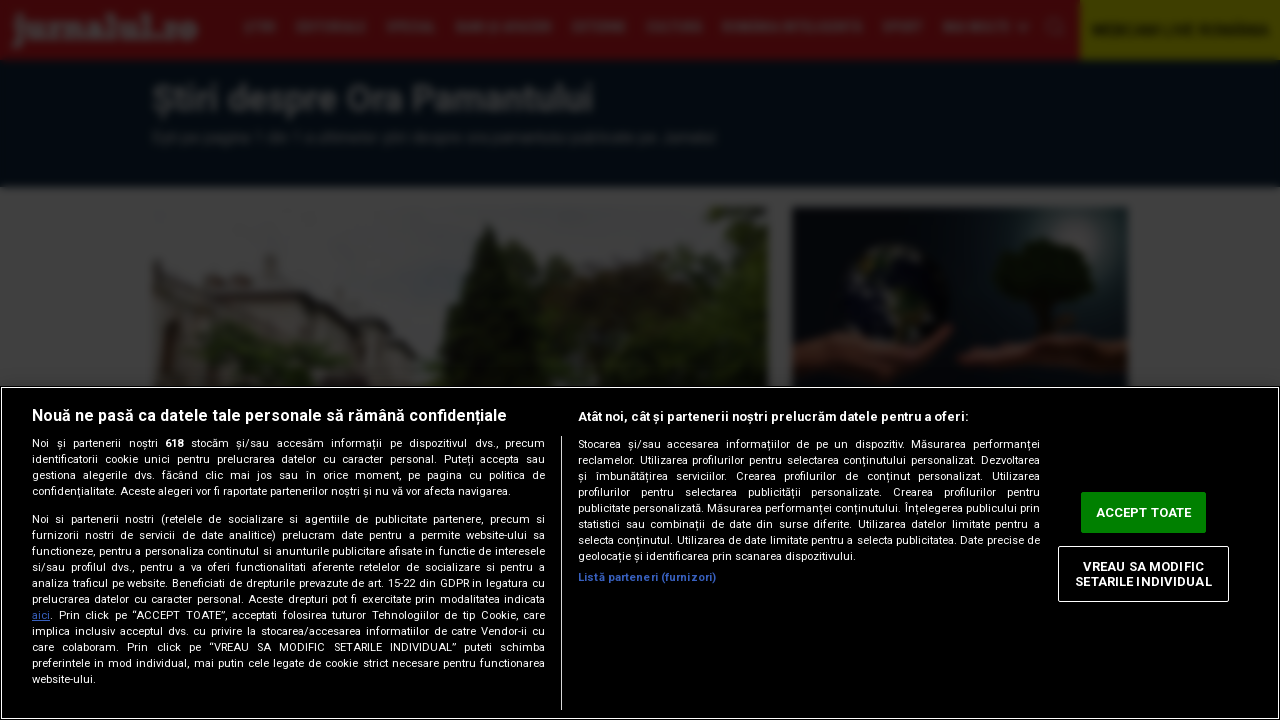

--- FILE ---
content_type: text/javascript;charset=utf-8
request_url: https://id.cxense.com/public/user/id?json=%7B%22identities%22%3A%5B%7B%22type%22%3A%22ckp%22%2C%22id%22%3A%22mkifpwhn6p3cjiae%22%7D%2C%7B%22type%22%3A%22lst%22%2C%22id%22%3A%22h5lo8mqsucmf3ubvw028thsne%22%7D%2C%7B%22type%22%3A%22cst%22%2C%22id%22%3A%22h5lo8mqsucmf3ubvw028thsne%22%7D%5D%7D&callback=cXJsonpCB2
body_size: 208
content:
/**/
cXJsonpCB2({"httpStatus":200,"response":{"userId":"cx:1vcdlmuy5p9c32hggf814vhg98:2dnhh7lod7swr","newUser":false}})

--- FILE ---
content_type: text/javascript;charset=utf-8
request_url: https://p1cluster.cxense.com/p1.js
body_size: 99
content:
cX.library.onP1('h5lo8mqsucmf3ubvw028thsne');
